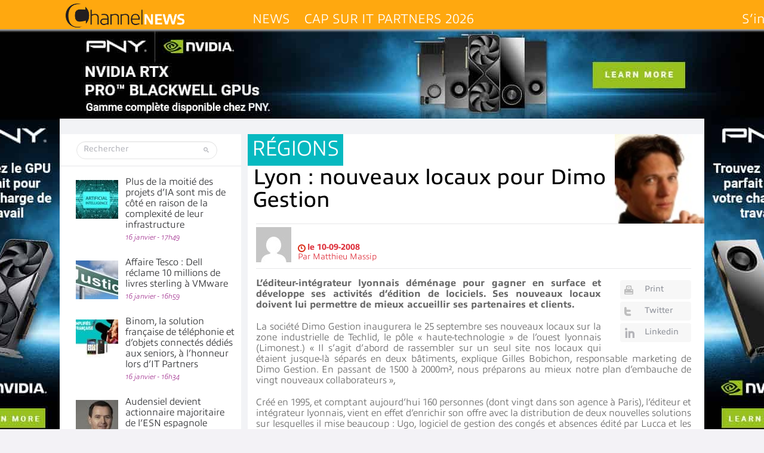

--- FILE ---
content_type: text/html; charset=UTF-8
request_url: https://www.channelnews.fr/wp-admin/admin-ajax.php?action=bawpvc-ajax-counter&p=1050&n=1
body_size: -187
content:
 (1110)

--- FILE ---
content_type: text/css; charset=utf-8
request_url: https://www.channelnews.fr/wp-content/themes/informatique/all.css?20220517
body_size: 7795
content:
/* General reset */
* { 
	margin:0; 
	padding:0;
}
ul, ol, dl, p, h1, h2, h3, h4, h5, h6, address, form, table, blockquote, applet, embed, object, frameset{margin:0 0 14px;}
html, body, div, span, applet, embed, object, iframe, frameset,
p, q, blockquote, sub, sup, a, abbr, acronym, font, img, small, center,
h1, h2, h3, h4, h5, h6, b, strong, big, u, ins,
i, cite, em, var, dfn, address, s, strike, del,
dl, dt, dd, ol, ul, li, pre, code, kbd, samp, tt,
fieldset, legend, form, label, table, caption, tbody, tfoot, thead, tr, th, td,
article, aside, canvas, details, figcaption, figure, footer, header,
hgroup, menu, nav, section, summary, time, mark, audio,video{
	border:0;
	background:none;
}
body {
	color:#686868;
	font:300 2.2em/1.364em "allumi-std", Arial, sans-serif;
	background:#f3f2f6;
	min-width:320px;
	-webkit-text-size-adjust:100%;
	-ms-text-size-adjust:none;
}
iframe {
	margin: 0px;
}
a {
	text-decoration:none;
	color:#de303c;
}
a:hover {text-decoration:underline;}
a:active {background-color: transparent;}
input, textarea, select {
	font:100% arial,sans-serif;
	vertical-align:middle;
	color:#000;
	overflow: auto;
}
label{vertical-align:middle;}
button, input{
	width: auto;
	overflow: visible;
}
h1, h2, h3, h4, h5, h6, b, strong, th{font-weight:bold;}
h1{font-size:200%;}
h2{font-size:150%;}
h3{font-size:120%;}
h4{font-size:110%;}
h5{font-size:100%;}
h6{font-size:90%;}
i, cite, em, var, dfn, address{font-style:italic;}
u, ins {text-decoration: underline;}
s, strike, del {text-decoration: line-through;}
blockquote, blockquote:before, blockquote:after, q, q:before, q:after {quotes: none;}
blockquote:before, blockquote:after, q:before, q:after {content: '';}
table, caption, tbody, tfoot, thead, tr, th, td{
	border-collapse: collapse;
	border-spacing: 0;
}
th, td{
	border:1px solid #ccc;
	padding:3px 7px;
	text-align:left;
	vertical-align:top;
}
th{
	border-color:#999;
	text-align:center;
	vertical-align:middle;
}
ul{margin-left:1px;}
ul li, ol li{list-style-position:inside;}
ul li{list-style-type:disc;}
* {font-size: 100.01%;}
html {font-size: 62.5%;}
input[type="submit"]::-moz-focus-inner {
	padding: 0;
	border: 0
}
input[type=text], input[type=email], input[type=password], input[type=file], input[type=submit], textarea{
	-webkit-appearance:none;
	-webkit-border-radius:0;
}
*{max-height:15000px;}
/* page */
#page {
	width:100%;
	overflow:hidden;
	position:relative;
}
/* wrapper */
#wrapper {
	width:100%;
	max-width:1280px;
	margin:0 auto;
	position:relative;
	padding-top:49px;
}
/* header */
#header {
	position:fixed;
	width:100%;
	max-width:1280px;
	background:#FFA80F;
	padding:0 9999px;
	margin:0 -9999px;
	top:0;
	z-index:120;
	box-shadow: 0 0 3px 3px #A3A3A4;
}
.header-holder {
	position:relative;
	float:left;
	width:100%;
	padding:6px 0 1px;
}
/* logo */
.logo {
	float:left;
	margin:0 114px 0 10px;
	width:199px;
	height:42px;
	text-indent:-9999px;
	overflow:hidden;
	background:url(images/logo.png) no-repeat;
}
.logo a {
	display:block;
	height:100%;
}
/* main navigation */
.main-nav {
	float:left;
	margin-top:12px;
}
.main-nav .opener {display:none;}
.main-nav  ul {
	margin:0;
	float:left;
}
.main-nav li {
	list-style:none;
	float:left;
	text-transform:uppercase;
	font-weight:300;
	font-size:22px;
	line-height:28px;
	margin-right:24px;
}
.main-nav li a {
	color:#fff;
	display:block;
	position:relative;
	padding-bottom:2px;
}
.main-nav li.active a {
	padding-right:11px;
	margin-right:-10px;
}
.main-nav li.active a:after {
	position:absolute;
	border: solid transparent;
	content: " ";
	height: 0;
	width: 0;
	pointer-events: none;
	border-color: rgba(255, 255, 255, 0);
	border-top-color: #fff;
	border-width: 4px;
	top:20px;
	right:0;
}
.main-nav li.active,
.main-nav li a:hover {
	font-weight:700;
	text-decoration:none;
}
/* contact block */
.contact-block {
	float:right;
	margin:12px 20px 0 0;
	position:relative;
}
/* opener */
.contact-block .opener {
	float:left;
	color:#fff;
	font-weight:200;
	font-size:22px;
	line-height:28px;
	padding:0 26px 2px 0;
	position:relative;
}
.contact-block .opener:after {
	height:28px;
	width:26px;
	position:absolute;
	top:0;
	right:0;
	background:url(images/sprite.png) no-repeat 100% 8px;
	content:"";
}
/* drop-down */
.contact-block .drop-down {
	position:absolute;
	top:-9999px;
	right:-20px;
	padding:8px 26px 6px 16px;
	background:#f3f2f6;
	width:295px;
	box-shadow:-2px 4px 4px rgba(0,0,0,0.35);
	-webkit-box-shadow:-2px 4px 4px rgba(0,0,0,0.35);
}
.contact-block.hover .drop-down {top:100%;}
.mobile-links {display:none;}
/* social networks */
.social-networks {
	margin:0 0 2px;
	width:174px;
}
.social-networks li {
	list-style:none;
	border-top:1px solid #737373;
	font-weight:300;
	font-size:22px;
	line-height:24px;
}
.social-networks li a {
	display:block;
	border-top:1px solid #fff;
	color:#b4b4b9;
	padding:0 30px 4px 0;
	position:relative;
}
.social-networks li a:after {
	content:"";
	background:url(images/sprite.png) no-repeat;
	width:30px;
	height:24px;
	position:absolute;
	top:0;
	right:0;
}
.social-networks li a:hover {text-decoration:none;}
.social-networks li:first-child,
.social-networks li:first-child a {border-top:0;}
.social-networks li a.twitter:after {background-position:8px -154px;}
.social-networks li a.google:after {background-position:8px -184px;}
.social-networks li a.linkedin:after {background-position:8px -214px;}
.social-networks li a.rss:after {background-position:8px -244px;}
.social-networks li a.facebook:after {background-position:-85px -95px;}
/* newsletter form */
.newsletter-form {margin:0;}
.newsletter-form .title, .newsletter-form h2 {
    display:block;
    font-size:14px;
    line-height:24px;
    font-weight:400;
    color:#db2f19;
    margin-bottom:2px;
}
.newsletter-form p {
    margin: 0;
}
.newsletter-form input[type="email"] {
	display:block;
	background:#fff;
	border:none;
	box-sizing:border-box;
	-moz-box-sizing:border-box;
	-webkit-box-sizing:border-box;
	padding:5px 10px;
	width:100%;
	color:#999;
	font:200 14px/18px "allumi-std", Arial, Helvetica, sans-serif;
	margin:0 0 6px;
}
.newsletter-form input[type="email"]::-webkit-input-placeholder {color:#b4b4b9;}
.newsletter-form input[type="email"]::-moz-placeholder {
	color:#b4b4b9;
	opacity: 1;
}
.newsletter-form input[type="email"]:-moz-placeholder {color:#b4b4b9;}
.newsletter-form input[type="email"].placeholder {color:#b4b4b9;}
.newsletter-form .btn-holder {overflow:hidden;}
.newsletter-form input[type="submit"] {
	float:right;
	margin:0;
	padding:0;
	font:700 18px/30px "allumi-std", Arial, Helvetica, sans-serif;
	height:30px;
	border:none;
	background:none;
	text-transform:uppercase;
	color:#b4b4b9;
	cursor:pointer;
}
/* meag drop down */
.mega-drop {
	top:48px;
	left:0;
	right:0;
	position:absolute;
	background:#f3f2f6;
	padding:8px 9999px 6px;
	margin:0 -9999px;
	z-index:5;
	box-shadow:-2px 4px 4px rgba(0,0,0,0.35);
	-webkit-box-shadow:-2px 4px 4px rgba(0,0,0,0.35);
	display:none;
}
.main-nav li.hover .mega-drop {display:block;}
/* tabset */
.mega-drop .tabset {
	float:left;
	margin:0 0 0 29px;
	width:200px;
}
.mega-drop .tabset li {
	float:none;
	margin:0 0 2px;
	font-weight:600;
	text-transform:none;
}
.mega-drop .tabset li a {
	color:#b4b4b9;
	display:inline;
	margin:0;
	padding:0;
}
.mega-drop .tabset li a:hover,
.mega-drop .tabset li a.active {color:#db2f19;}
.mega-drop .tabset li a:hover {
	text-decoration:none;
	font-weight:600;
}
.main-nav li.active .mega-drop a:after {display:none;}
/* tab content */
.mega-drop .tab-content {overflow:hidden;}
.mega-drop .tab-content ul {
	float:none;
	margin:7px -20px -11px 0;
}
.mega-drop .tab-content li {
	float:none;
	display:inline-block;
	vertical-align:top;
	width:233px;
	margin:0 22px 0 24px;
	color:#1a171b;
	font-size:0.59em;
	font-weight:300;
	line-height:1.154em;
	text-transform:none;
}
.mega-drop .tab-content li img {
	display:block;
	margin-bottom:4px;
}
.mega-drop .tab-content li a {
	display:inline;
	margin:0;
	padding:0;
	color:#1a171b;
}
/* top bar */
.top-bar {
	background:#e5e5e6; /* Whithout siteskin - comment all line for siteskin*/
	padding:0px 9999px;
	margin:0 -9999px;
}
/* banner */
.top-bar .banner {
	margin: 0 auto;
    display: table;
}
.banner img {
	display:block;
	/*width:100%;*/
}

.banner p {
    margin: 0;
}

.main-header {
	margin: 0 auto 16px;
    display: table;
}

.main-header img {
	display:block;
}

.main-header p {
    margin: 0;
}

/* main */
#main {
	width:100%;
	overflow:hidden;
	position: relative;
    padding-top: 10px;
	padding-bottom:1px;
    background-color: #f2f3f6;
    z-index: 110;
}
/* content */
#content {
	width:100%;
	float:right;
	margin-left:-304px;
}
.content-holder {
	margin-left:304px;
	padding: 0 15px 0 11px;
}
/* post */
.post {
	background:#fff;
	padding:0 10px 0 9px;
	overflow:hidden;
	position:relative;
}
/* post preview */
.post-preview {
	padding-bottom:25px;
	box-shadow:-1px 2px 2px rgba(0,0,0,0.06);
	-webkit-box-shadow:-1px 2px 2px rgba(0,0,0,0.06);
	margin-bottom:14px;
}
/* category */
.post .category {
	display:inline-block;
	vertical-align:top;
	font-size:36px;
	line-height:48px;
	color:#fff;
	text-transform:uppercase;
	background:#06B9C0;
	padding:0 7px 5px;
	letter-spacing:-1px;
	margin-left:-9px;
}
/* image holder */
.post .img-holder {
	margin:0 -10px 0 -9px;
}
.post .img-holder img {
	display:block;
	width:100%; /* max-width */
	height:auto
}
.post img.alignright {
	float:right;
	margin:0 -10px 7px 15px;
}
.post .img-holder.right {
	float:right;
	margin:0 -10px 7px 15px;
}
.post .img-holder.right-150 {
	float:right;
	width:150px;
}
.post .post-header:after {
	display:block;
	content:"";
	clear:both;
}
/* tags */
.post .tags {
	margin:-11px 0 -2px 3px;
	font-weight:500;
	font-size:14px;
	line-height:20px;
}
.post .tags li {
	display:inline-block;
	vertical-align:top;
	list-style:none;
	color:#fff;
	background:#FFA80F;
	margin-right:9px;
	padding:4px 5px 2px;
	text-transform:uppercase;
}
.post-preview .tags {margin:-9px 0 -2px 31px;}
.post-preview .tags li {padding-top:2px;}
.post h1 {
	color:#000;
	margin:0 0 11px;
	font-weight:400;
	font-size:36px;
	line-height:38px;
}
.post-preview h1 {margin-bottom:23px;}
.post h1 a {color:#000;}
.post h1 a:hover {
	color:#db2f19;
	text-decoration:none;
}
/* meta */
.post .meta {
	border:solid #e7e7e9;
	border-width:1px 0;
	padding:6px 0 9px;
	margin-bottom:14px;
	color:#de303c;
	font-size:0.636em;
	line-height:1.214em;
	text-align:left;
}
.post .author {font-style:normal;}
/* photo */
.post .meta .photo {
	display:inline-block;
	vertical-align:bottom;
	width:59px;
	height:59px;
	margin-right:7px;
}
.post .meta .text-block {
	display:inline-block;
	vertical-align:bottom;
	padding-bottom:1px;
}
/* post date */
.post .meta .date {
	display:inline-block;
	vertical-align:top;
	padding-left:16px;
	background:url(images/sprite.png) no-repeat 0 -121px;
}
.post .meta p {margin:0;}
.meta p span {margin-left:7px;}
/* post content */
.post-content {
	padding:0 0 0 8px;
	overflow:hidden;
	text-align:justify;
	font-size: 16px;
	line-height: 18px;
}
.post-content p {margin-bottom:30px;}
/* button list */
.post .btn-list {
	float:right;
	margin:6px 0 10px 32px;
	width:148px;
}
.post .btn-list li {
	list-style:none;
	margin-bottom:5px;
	font-weight:400;
	font-size:17px;
	line-height:25px;
}
.post .btn-list li a {
	display:block;
	background:#f7f7f7;
	color:#92959d;
	padding:6px 10px 9px 50px;
	border-radius:4px;
	position:relative;
}
.post .btn-list li a:after {
	position:absolute;
	top:0;
	left:0;
	width:40px;
	height:40px;
	background: url(images/sprite.png) no-repeat;
	content:"";
}
.post .btn-list li a.email:after {background-position: -165px -24px;}
.post .btn-list li a.print:after {background-position: -165px -69px;}
.post .btn-list li a.facebook:after {background-position: -165px -114px;}
.post .btn-list li a.twitter:after {background-position: -165px -159px;}
.post .btn-list li a.linkedin:after {background-position: 8px -208px;}
/* intro */
.post .intro {
	color:#000;
	font-weight:400;
}
/* related */
.related {
	float:left;
	width:206px;
	border:solid #bebebe;
	border-width:4px 0;
	margin:12px 22px 0 0;
	text-align:left;
}
/* related post */
.related .post {
	padding:12px 0 8px;
	font-size:0.818em;
	line-height:1.111em;
}
.related .post:first-child {padding-top:8px;}
.related .post img {
	display:block;
	max-width:100%;
	margin:0 auto 11px;
}
.related .post .title {
	display:block;
	color:#000;
	font-weight:600;
	margin-bottom:1px;
}
.related .post .title a {color:#000;}
.related .post .title a:hover {
    color: #DB2F19;
    text-decoration: none;
}
.related .post .date {
    display:block;
    color:#93117e;
    font:italic 100 0.667em/1.5em "allumi-std", Arial, Helvetica, sans-serif;
}

/* paging */
.post .paging {
	text-align:right;
	color:#bebebe;
	font-weight:600;
	font-size:1.091em;
	line-height:1.25em;
	padding:3px 2px 2px;
	overflow:hidden;
}
.post .paging ul {
	display:inline;
	margin:0 7px 0 -2px;
}
.post .paging li {
	display:inline;
	list-style:none;
}
.post .paging li:before {content:"- ";}
.post .paging li:first-child:before {content:"";}
.post .paging li a {color:#bebebe;}
.post .paging li a:hover,
.post .paging li.active {
	color:#db2f19;
	text-decoration:none;
}
.post .paging .next,
.post .paging .last {
	display:inline-block;
	vertical-align:top;
	height:17px;
	text-indent:-9999px;
	overflow:hidden;
	text-align:left;
	margin:9px 0 0 2px;
}
.post .paging .next {
	width:10px;
	background:url(images/sprite.png) no-repeat 0 -26px;
}
.post .paging .last {
	width:17px;
	background:url(images/sprite.png) no-repeat -19px -26px;
}
.post .paging .btn-prev,
.post .paging .btn-next {
	float:left;
	color:#fff;
	background:#db2f19;
	padding:7px 10px 3px;
	text-transform:uppercase;
	border-radius:3px;
	margin:-3px 0 10px;
	font-size:0.75em;
	line-height:1.222em;
}
.post .paging .btn-next {float:right;}
.post .paging .btn-prev:hover,
.post .paging .btn-next:hover {text-decoration:none;}
/* post preview content */
.post-preview .post-content {
	display:table;
	padding:0;
}
/* post preview meta */
.post-preview .meta {
	display:table-cell;
	width:215px;
	vertical-align:bottom;
	border-top:none;
	padding:13px 0;
}
/* post preview intro */
.post-preview .intro {
	overflow:hidden;
	padding-left:11px;
	margin-bottom:-2px;
}
.post-preview .intro p {margin:0;}
/* comment section */
.comment-section {padding:0 3px 0 2px;}
.post .comment-section h1 {
	color:#9c9c9c;
	font-weight:600;
	font-size:26px;
	line-height:30px;
	margin:0 0 13px 3px;
}
/* comment top */
.comment-top {
	border-top:1px solid #e7e7e9;
	padding:9px 0 8px;
	overflow:hidden;
}
/* setting */
.comment-top .settings {
	float:right;
	width:37px;
	height:48px;
	background:#fff url(images/sprite.png) no-repeat -52px -51px;
	text-indent:-9999px;
	overflow:hidden;
}
/* MySpace link */
.comment-top .myspace {
	float:left;
	width:60px;
	height:48px;
	margin-right:13px;
	background:#fff url(images/sprite.png) no-repeat 13px -54px;
	text-indent:-9999px;
	overflow:hidden;
}
/* comment form */
.comment-form {
	overflow:hidden;
	position:relative;
	margin:0;
}
.comment-form textarea {
	width:100%;
	height:48px;
	box-sizing:border-box;
	-moz-box-sizing:border-box;
	-webkit-box-sizing:border-box;
	padding:6px 15px 14px;
	border:none;
	margin:0;
	outline:none;
	background:#f3f2f6;
	resize:vertical;
	font:22px/28px "allumi-std", Arial, Helvetica, sans-serif;
	color:#9c9c9c;
	overflow:auto;
}
.comment-form textarea::-webkit-input-placeholder {color:#c0c0c0;}
.comment-form textarea::-moz-placeholder {
	color:#c0c0c0;
	opacity: 1;
}
.comment-form textarea:-moz-placeholder {color:#c0c0c0;}
.comment-form textarea.placeholder {color:#c0c0c0;}
/* comment list */
.comment-list {margin:0;}
.comment-list li {
	border-top:1px solid #e7e7e9;
	padding:8px 3px 0;
	overflow:hidden;
	list-style:none;
}
.comment-list .photo {
	width:59px;
	height:59px;
	float:left;
	margin:3px 12px 10px 0;
}
.comment-list .text-holder {
	overflow:hidden;
	text-align:justify;
	font-weight:200;
	font-size:0.818em;
	line-height:1.333em;
}
.comment-list .text-holder p {margin-bottom:6px;}
.comment-list .meta-top {
	font-weight:200;
	font-size:0.778em;
	line-height:1.286em;
	color:#000;
}
.comment-list .author {
	color:#000;
	font-weight:600;
}
.post .comment-list .meta {
	margin:0 0 17px;
	padding:0;
	color:#000;
	font-weight:600;
	font-size:0.667em;
	line-height:1.5em;
	border:none;
}
.post .comment-list .meta a {color:#000;}
.comment-list .meta .twitter,
.comment-list .meta .facebook {
	display:inline-block;
	vertical-align:middle;
	width:16px;
	height:16px;
	text-indent:-9999px;
	overflow:hidden;
	background:url(images/sprite.png) no-repeat;
	margin:-3px 4px 0;
}
.comment-list .meta .twitter {
	background-position:-67px -99px;
	margin-left:10px;
}
.comment-list .meta .facebook {background-position:-94px -99px;}
.comment-list ul {margin:0;}
.comment-list ul li {padding-left:66px;}
/* twocolumns */
.twocolumns {
	overflow:hidden;
	margin-left:-4px;
}
/* aside */
.aside {
	float:right;
	width:197px;
	background:url(images/bg-aside.png) repeat-x;
	padding:0 10px;
	border-top-right-radius:15px;
	margin-left:19px;
}
.aside h2 {
	color:#f8f8ff;
	font-weight:900;
	font-size:48px;
	line-height:48px;
	text-transform:uppercase;
	margin:0 -10px 11px -6px;
	letter-spacing:-2px;
	word-spacing:-3px;
}

.cat-fournisseurs .aside {
    background: none;
}

.cat-fournisseurs .aside h2 {
    color: black;
    font-weight: 300;
    font-size: 30px;
    line-height: 36px;
    letter-spacing: inherit;
    padding-left: 6px;
    margin-top: 10px;
}

.cat-fournisseurs .aside {
     background-color: #fff;
     border-top-right-radius: 0;
}

.cat-fournisseurs-title {
     background-color: #fff;
}

.cat-fournisseurs-title p {
     margin-left: 5px;
}

.clear {
    clear: both;
}

.socialDropbox a {
  display: block;
  padding-left: 30px;
  color: #000;
  font-size: 0.727em;
}

.socialDropbox a:hover {
  color: #db2f19;
  text-decoration: none;
}

.socialDropbox a.fb {
  background:url(images/fournisseurs/Dropbox-fb.png) no-repeat;
}

.socialDropbox a.in {
  background:url(images/fournisseurs/Dropbox-in.png) no-repeat;
}

.socialDropbox a.rss {
  background:url(images/fournisseurs/Dropbox-rss.png) no-repeat;
}

.socialDropbox a.tw {
  background:url(images/fournisseurs/Dropbox-tw.png) no-repeat;
}

.agendaDropbox {
  font-size: 14px;
  line-height: 15px;
}

/* latest news */
.latest-news {margin:0;}
.latest-news li {
	list-style:none;
	color:#919195;
	font-size:0.636em;
	line-height:1.143em;
	font-weight:200;
	margin-bottom:15px;
}
.latest-news h3 {
	font-weight:600;
	font-size:1.286em;
	line-height:1.111em;
	color:#000;
	margin-bottom:5px;
}
.latest-news h3 a {color:#000;}
.latest-news h3 a:hover {
	color:#db2f19;
	text-decoration:none;
}
.latest-news p {margin-bottom:6px;}
.latest-news li .date {
    display:block;
    color:#93117e;
    font:italic 100 0.857em/1.5em "allumi-std", Arial, Helvetica, sans-serif;
}
/* right sidebar itw */
h2.right-itw {
    background: transparent linear-gradient(to right, white, white, transparent) repeat scroll 0% 0%;
    color: black;
    font-weight: 300;
    font-size: 30px;
    line-height: 36px;
    letter-spacing: inherit;
    padding-left: 6px;
    margin-top: 10px;
}
.right-itw {margin:0;}
.right-itw h3 {
    font-weight:600;
    font-size:1.286em;
    line-height:1.111em;
    color:#000;
    margin-bottom:5px;
}
.right-itw h3 a {color:#000;}
.right-itw h3 a:hover {
    color:#db2f19;
    text-decoration:none;
}
.right-itw li {
    list-style:none;
    color:#919195;
    font-size:0.636em;
    line-height:1.143em;
    font-weight:200;
    box-shadow: 0 2px 0 #CAC9CD;
    background-color: white;
    margin-left: -6px;
    padding-left: 6px;
    margin-bottom: 8px;
}
.right-itw div.itw {
    background-color: #D9D8DD;
    height: 75px;
    margin-bottom: 8px;
}
.right-itw div.txt {
    width: 118px;
    height: 75px;
    display: inline-block;
}
.right-itw div img {
    vertical-align: top;
    max-height: 75px;
    max-width: 197px;
}
.right-itw div span.author {
    height: 50px;
    display: inline-block;
    padding-top: 5px;
}
.right-itw div span.company {
    height: 25px;
    display: inline-block;
    font-weight: 400;
}
.right-itw li .date {
    display:block;
    color:#93117e;
    font:italic 100 0.857em/1.5em "allumi-std", Arial, Helvetica, sans-serif;
    padding-bottom: 5px;
}
/* right sidebar tri */
h2.right-tri {
    background: transparent linear-gradient(to right, white, white, transparent) repeat scroll 0% 0%;
    color: black;
    font-weight: 300;
    font-size: 30px;
    line-height: 36px;
    letter-spacing: inherit;
    padding-left: 6px;
    margin-top: 10px;
}
.right-tri {margin:0;}
.right-tri h3 {
    font-weight:600;
    font-size:1.286em;
    line-height:1.111em;
    color:#000;
    margin-bottom:5px;
}
.right-tri h3 a {color:#000;}
.right-tri h3 a:hover {
    color:#db2f19;
    text-decoration:none;
}
.right-tri li {
    list-style:none;
    color:#919195;
    font-size:0.636em;
    line-height:1.143em;
    font-weight:200;
    background-color: white;
    margin-left: -6px;
    padding-left: 6px;
    margin-bottom: 8px;
    padding-bottom: 3px;
}
.right-tri span.category {
    background-color: rgb(6, 185, 192);
    margin-left: -6px;
    color: white;
    font-size: 18px;
    display: inline-block;
    padding: 3px 6px 1px;
    text-transform: uppercase;
}
.right-tri span.author {
    display: block;
    font-size: 16px;
    font-weight: 400;
    margin: 2px 0 2px 10px;
}
/* article list */
.article-list {
	overflow:hidden;
	padding-left:2px;
}
/* post */
.article-list .post {
	box-shadow:-1px 2px 2px rgba(0,0,0,0.06);
	-webkit-box-shadow:-1px 2px 2px rgba(0,0,0,0.06);
	padding:0 13px 17px;
	margin-bottom:12px;
	position:relative;
}
.article-list .post-heading {
	margin:0 -13px 4px;
	display:table;
}
.post-heading .img-holder {margin:0 0 12px;}
.post-heading .img-holder.right {
	display:table-cell;
	padding-left:15px;
	margin:0;
	float:none;
}
.post-heading .img-holder.right img {width:auto;}
.article-list .post .category {
	font-size:30px;
	line-height:36px;
	padding:2px 10px 4px;
	margin:0;
}
.article-list .post .img-holder .tags-holder {
	position:absolute;
	top:0;
	left:0;
}
.article-list .post .tags {
	margin:-3px 0 0 41px;
}
.article-list .post .tags li {
	padding:2px 3px 3px;
	margin-right:7px;
}
.article-list .post h2 {
	font-size:36px;
	line-height:38px;
	font-weight:400;
	margin:0;
	color:#000;
	letter-spacing:-1px;
	overflow:hidden;
}
.article-list .post h2 a {color:#000;}
.article-list .post h2 a:hover {
	color:#db2f19;
	text-decoration:none;
}
.post-heading h2 {
	display:table-cell;
	vertical-align:bottom;
	overflow:hidden;
	padding:2px 0 7px 13px;
}
.article-list .post-heading .inner {
	display:table-cell;
	vertical-align:top;
}
.article-list .post-heading .img-holder + h2 {
	padding-top:0;
	display:block;
}
.article-list .post-content {
	font-size:0.727em;
	line-height:1.5em;
	padding:0 0 17px;
	font-weight:100;
	color:#919195;
}
.article-list .post-content p {margin-bottom:0;}
.article-list .post .meta {
	border:none;
	padding:0 0 0 1px;
	margin:0;
	font-size:0.636em;
	line-height:1.214em;
}
.article-list .post .meta .date {
	background-position:0 -121px;
	padding-left:18px;
}
.article-list .btn-more {display:none;}
/* sidebar */
#sidebar {
	position:absolute;
	left:0;
	top:0;
	width:300px;
	padding:66px 2px 0;
	position:relative;
	background:#fff;
}
/* search form */
.search-form {
	background: #fff;
	border-bottom:1px solid #e7e7e9;
	padding:12px 28px 11px;
	position:absolute;
	top:0;
	left:0;
	right:0;
}
.search-form .form-holder {
	border:1px solid #e5e5e5;
	box-shadow:inset 0 1px 1px rgba(0,0,0,0.05);
	-webkit-box-shadow:inset 0 1px 1px rgba(0,0,0,0.05);
	border-radius:15px;
	width:234px;
}
.search-form .form-holder:after {
	display:block;
	content:"";
	clear:both;
}
.search-form input[type="text"] {
	float:left;
	width:183px;
	padding:3px 11px 7px;
	border:none;
	margin:0;
	font:14px/18px "allumi-std", Arial, Helvetica, sans-serif;
	background:none;
	border-radius:15px 0 0 15px;
	color:#9c9c9c;
}
.search-form input[type="text"]::-webkit-input-placeholder {color:#b7b8be;}
.search-form input[type="text"]::-moz-placeholder {
	color:#b7b8be;
	opacity: 1;
}
.search-form input[type="text"]:-moz-placeholder {color:#b7b8be;}
.search-form input[type="text"].placeholder {color:#b7b8be;}
.search-form input[type="submit"] {
	float:right;
	width:29px;
	height:28px;
	text-indent:-9999px;
	overflow:hidden;
	border:none;
	background:url(images/sprite.png) no-repeat 7px 9px;
	border-radius:0 15px 15px 0;
	cursor:pointer;
}
/* post list */
.post-list {
	margin:0;
	padding-bottom:5px;
}
.post-list li {
	overflow:hidden;
	position:relative;
	padding:5px 8px 0 25px;
	list-style:none;
	color:#2e2f32;
	font-weight:200;
	font-size:0.727em;
	line-height:1.125em;
	margin-bottom:19px;
}
.post-list li .photo {
	float:left;
	margin:0.35em 12px 0 0;
}
.post-list li .text-holder {
	overflow:hidden;
	min-height:55px;
	padding-bottom:18px;
}
.post-list li a {color:#2e2f32;}
.post-list li a:hover {
	color:#db2f19;
	text-decoration:none;
}
.post-list li p {margin-bottom:3px;}
.post-list li .date {
	display:block;
	color:#93117e;
	font:italic 100 0.75em/1.5em "allumi-std", Arial, Helvetica, sans-serif;
}
.post-list li .text-holder .date {
	position:absolute;
	bottom:0;
}
/* banner */
#sidebar .banner {margin-bottom:20px;}
/* footer */
#footer {
	background:#cbcbcb;
	color:#fff;
	font-size:0.591em;
	line-height:1.154em;
	font-weight:200;
	overflow:hidden;
}
/* text block */
#footer .text-block {
	float:left;
	width:24.6%;
	box-sizing:border-box;
	-moz-box-sizing:border-box;
	-webkit-box-sizing:border-box;
	padding:22px 19px 16px;
}
#footer .text-block p {margin-bottom:15px;}
/* logo-channel */
.logo-channel {
	display:inline-block;
	vertical-align:top;
	margin:0 0 13px -5px;
}
/* logo-ojd */
.logo-ojd {
	display:inline-block;
	vertical-align:top;
	margin:0 0 0 -1px;
}
/* footer navigation */
.footer-nav {
	overflow:hidden;
	background:#9c9c9c;
}
/* column */
.footer-nav .column {
	float:left;
	box-sizing:border-box;
	-moz-box-sizing:border-box;
	-webkit-box-sizing:border-box;
	border-left:1px solid #fff;
	width:16.6%;
	padding:34px 9px 10px;
}
.footer-nav .title {
	display:block;
	font-weight:500;
	margin:-22px 0 8px -2px;
}
.footer-nav ul {margin:0;}
.footer-nav li {
	list-style:none;
	margin-bottom:8px;
}
.footer-nav li a {color:#fff;}
/* small display */
@media only screen and (max-width:1800px) {
	.top-bar .banner {margin:0 auto;}
	.content-holder {
		padding:0;
		margin-left:315px;
		overflow:hidden;
	}
	.post .tags {margin:-7px 0 0 3px;}
	.post h1 {
		margin-bottom:19px;
	}
	.post .meta {
		padding:5px 0 10px;
		margin:0 12px 15px 5px;
	}
	.post-content {
		font-size:0.727em;
		line-height:1.187em;
		padding:0 12px 0 5px;
	}
	.post-content p {margin-bottom:19px;}
	.post .btn-list {
		width:119px;
		margin-top:4px;
	}
	.post .btn-list li {
		font-size:14px;
		margin-bottom:4px;
	}
	.post .btn-list li a {padding:2px 10px 5px 41px;}
	.post .btn-list li a:after {
		height:32px;
		width:35px;
	}
	.post .btn-list li a.email:after {background-position:-166px -203px;}
	.post .btn-list li a.print:after {background-position:-166px -239px;}
	.post .btn-list li a.facebook:after {background-position:-166px -275px;}
	.post .btn-list li a.twitter:after {background-position:-166px -311px;}
    .post .btn-list li a.linkedin:after {background-position: 8px -208px;}
	.related {margin:12px 14px 0 -3px;}
	.related .post {font-size:1.125em;}
	.post .paging {
		padding:0 10px 2px;
		margin-top:-20px;
	}
	.article-list .post .paging {margin:0;}
	.comment-section {
		padding:6px 0 8px 8px;
		margin-right:-10px;
	}
	.comment-top .settings {display:none;}
	.comment-list li {padding:8px 13px 0 3px;}
	.comment-list .text-holder {
		font-size:0.727em;
		line-height:1.187em;
	}
	.post-preview .tags {margin:-15px 0 2px 18px;}
	.post-preview .post-content {
		font-size:0.727em;
		line-height:1.25em;
	}
	.post-preview .meta {
		padding:13px 1px;
		font-size:0.875em;
	}
	.post-preview .intro {
		margin-bottom:2px;
		padding-left:19px;
	}
	.post-preview {
		padding-bottom:13px;
		margin-bottom:12px;
	}
	.post-heading .img-holder.right img {width:135px;}
	.twocolumns {margin-left:-2px;}
	.article-list .post {
		padding:0 10px 10px;
		margin-bottom:11px;
	}
	.article-list .post .tags {left:27px;}
	.article-list .post-heading {margin:0 -10px 3px;}
	.article-list .post h2 {
		padding:5px 0 5px 9px;
	}
	.article-list .post-content {line-height:1.187em;}
	.article-list .post .meta {
		padding:0;
	}
	.article-list .post .meta .date {font-weight:300;}
	.post-heading .img-holder {margin-bottom:3px;}
	.aside {margin-left:9px;}
	#footer {
		font-size:0.455em;
		line-height:1.2em;
	}
	#footer .text-block {
		width:24.8%;
		padding:18px 17px 14px;
		min-width:253px;
	}
	#footer .text-block p {margin-bottom:12px;}
	.logo-channel {margin:0 0 10px -4px;}
	.logo-channel img {
		width:100px;
		height:23px;
	}
	.logo-ojd img {
		width:120px;
		height:26px;
	}
	.footer-nav .column {padding:27px 7px 10px;}
	.footer-nav li {margin-bottom:6px;}
	.footer-nav .title {margin-top:-18px;}
}
@media only screen and (max-width:1070px) {
	.mega-drop .tab-content li {display:none;}
	.mega-drop .tab-content li:first-child,
	.mega-drop .tab-content li:first-child + li,
	.mega-drop .tab-content li:first-child + li + li,
	.mega-drop .tab-content li:first-child + li + li + li {display:inline-block;}
}
/* tablet */
@media only screen and (max-width:1000px) {
	.logo {margin-right:20px;}
	.main-nav {margin-right:-20px;}
    .main-header .banner img {
		max-width: 100%;
		height: auto;
    }
	.mega-drop .tab-content li {margin:0 12px 0 15px;}
	.contact-block {margin-right:10px;}
	.contact-block .drop-down {right:-10px;}
	.content-holder {
		margin-left:313px;
	}
	.post .tags {margin:-11px 0 4px 3px;}
	.post h1 {margin-bottom:13px;}
	.post .meta {margin:0 0 10px;}
	.post .meta .photo {margin-left:2px;}
	.post-content {
		padding:0 0 0 5px;
		display:table;
	}
	.post .btn-list {
		width:35px;
		margin:6px 3px 10px 16px;
	}
	.post .btn-list li a {
		text-indent:-9999px;
		overflow:hidden;
		padding:0;
		width:35px;
		height:32px;
		background:#f7f7f7 url(images/sprite.png) no-repeat;
	}
	.post .btn-list li a:after {display:none;}
	.post .btn-list li a.email {background-position:-166px -203px;}
	.post .btn-list li a.print {background-position:-163px -239px;}
	.post .btn-list li a.facebook {background-position: -162px -275px;}
	.post .btn-list li a.twitter {background-position: -160px -311px;}
    .post .btn-list li a.linkedin {background-position: 10px -208px;}
	.related {
		display:table-footer-group;
		float:none;
		margin:0;
	}
	.related .holder {
		border-top:4px solid #bebebe;
		overflow:hidden;
		padding:14px 0 10px;
		margin:0 2px 0 0;
	}
	.related .post {
		padding:0;
		float:left;
		width:48%;
		margin:0 0 0 4%;
		box-shadow:none;
		-webkit-box-shadow:none;
	}
	.related .post:first-child {
		margin:0;
		padding:0;
	}
	.post .paging {margin:0;}
	.comment-section {padding:6px 0;}
	.footer-nav .column {width:25%;}
	.footer-nav .side-column {display:none;}
	.post-preview {
		margin:0 8px 6px 0;
		padding-bottom:5px;
	}
	.post-preview .tags {margin:-8px 0 2px 32px;}
	.post-preview h1 {
		font-size:1.636em;
		line-height:1.056em;
		margin-bottom:7px;
	}
	.post-preview .post-content {
		line-height:1.187em;
		width:100%;
		padding:0 5px;
		box-sizing:border-box;
		-moz-box-sizing:border-box;
		-webkit-box-sizing:border-box;
	}
	.post-preview .intro {display:table-header-group;}
	.post-preview .intro p {margin-bottom:14px;}
	.post-preview .meta {
		display:table-footer-group;
		width:100%;
	}
	.post-preview .meta .text-block {
		display:table-row;
	}
	.post-preview .meta .photo {display:none;}
	.post-preview .meta p {display:inline;}
	.post-preview .meta p:before {content:"/ ";}
	.post-preview .meta .date {
		font-weight:300;
		padding-left:19px;
	}
	.aside {display:none;}
	.twocolumns {margin:0 8px 0 0;}
	.article-list {padding:0;}
	.article-list .post-heading {margin:0 -14px 1px;}
	.article-list .post {
		padding:0 14px 10px;
		margin-bottom:6px;
	}
	.article-list .post h2 {padding:2px 0 5px 9px;}
	.post-heading .img-holder.right {padding-top:54px;}
	.article-list .post-content {padding-bottom:7px;}
	.article-list .btn-more {
		display:block;
		box-shadow:1px 2px 2px rgba(0,0,0,0.06);
		-webkit-box-shadow:1px 2px 2px rgba(0,0,0,0.06);
		background:#fff;
		font-size:14px;
		line-height:20px;
		font-weight:100;
		color:#cbcbcb;
		margin:0 0 6px;
		text-align:center;
		padding:15px 20px 19px;
	}
}
@media only screen and (min-width:768px) {
	.main-nav ul {position:static !important;}
}
/* mobile */
@media only screen and (max-width:767px) {
	#wrapper {padding-top:52px;}
    .main-header .banner {
        min-height: 250px;
    }
	.header-holder {padding:8px 0 2px;}
	.logo {margin-left:58px;}
	.main-nav {
		margin:0;
		position:absolute;
		top:14px;
		left:9px;
	}
	.main-nav .slide {
		display:none;
	}
	.main-nav .opener {
		display:block;
		width:35px;
		height:27px;
		text-indent:-9999px;
		overflow:hidden;
		background:url(images/sprite.png) no-repeat 0 -296px;
	}
	.main-nav ul {
		position:absolute;
		top:38px;
		left:-9px;
		width:220px;
		background:#f3f2f6;
		box-shadow:2px 4px 4px rgba(0,0,0,0.35);
		-webkit-box-shadow:2px 4px 4px rgba(0,0,0,0.35);
	}
	.mega-drop {display:none !important;}
	.main-nav li {
		padding:5px 10px;
		float:none;
	}
	.main-nav li a {
		color:#b4b4b9;
		display:inline;
		margin:0;
		padding:0;
		background:none !important;
	}
	.main-nav li a:hover,
	.main-nav li.active a {color:#db2f19;}
	.main-nav li a:hover {text-decoration:none;}
	.contact-block {margin:0 12px 0 0;}
	.contact-block .opener,
	.contact-block .drop-down,
	.top-bar,
	#sidebar {display:none !important;}
	.mobile-links {
		float:left;
		display:block;
		margin:-8px 0 -2px -30px;
	}
	.mobile-links li {
		float:left;
		border-left:1px solid #fff;
		list-style:none;
	}
	.mobile-links li:first-child {border:none;}
	.mobile-links li a {
		display:block;
		text-indent:-9999px;
		overflow:hidden;
		width:52px;
		height:52px;
	}
	.mobile-links li a.twitter {background:url(images/sprite.png) no-repeat -56px -13px;}
	.mobile-links li a.myspace {background:url(images/sprite.png) no-repeat -109px -13px;}
	#content {margin:0;}
	.content-holder {
		margin:0;
		padding:0 13px 0 9px;
	}
	.post {
		box-shadow:1px 2px 2px rgba(0,0,0,0.06);
		-webkit-box-shadow:1px 2px 2px rgba(0,0,0,0.06);
		margin-bottom:9px;
	}
	.post .tags {margin-bottom:2px;}
	.post h1 {
		font-size:1.636em;
		line-height:1.056em;
		margin-bottom:10px;
	}
	.post-preview h1 {margin-bottom:7px;}
	.post .meta {margin-bottom:4px;}
	.post .btn-list {margin:5px 7px 10px 16px;}
	.related .holder {margin:0 6px 0 0;}
	.comment-section {
		margin:0 -9px;
		padding-bottom:0;
		overflow:hidden;
	}
	.comment-list {margin-bottom:-7px;}
	.post-preview {margin:1px 5px 6px 6px;}
	.twocolumns {margin-right:4px;}
	.article-list {padding:0 2px 0 6px;}
	.article-list .post {
		box-shadow:1px 2px 2px rgba(0,0,0,0.06);
		-webkit-box-shadow:1px 2px 2px rgba(0,0,0,0.06);
	}
	.article-list .btn-more {margin:132px 0 17px;}
	#footer {
		padding:0 13px 0 9px;
		background:#9c9c9c;
		position:relative;
	}
	.footer-nav {display:none;}
	#footer .text-block {
		width:100%;
		padding:5px 6px 6px;
		text-align:justify;
	}
	.logo-ojd {
		position:absolute;
		top:8px;
		right:6px;
	}
}
/* mobile portrait */
@media only screen and (max-width:479px) {
	.post h1,
	.article-list .post h2 {
		font-size:1em;
		line-height:1.091em;
	}
	.post .meta .text-block {width:200px;}
	.meta p span {margin:0 7px 0 0;}
	.related .post {
		float:none;
		width:100%;
		margin:0;
	}
	.related .post:first-child {margin-bottom:10px;}
	.comment-list ul li {padding-left:20px;}
}
@media only screen and (max-width:400px) {
	.mobile-links {display:none;}
	.comment-list .meta .twitter,
	.comment-list .meta .facebook {margin:-3px 2px 0;}
	.comment-form textarea {
		font-size:18px;
		line-height:24px;
	}
	.comment-list ul li {padding-left:5px;}
	.post-heading .img-holder.right {display:none;}
	.article-list .post .category {
		font-size:24px;
		line-height:30px;
	}
}
/* hide original element */
.jcf-hidden {
	display: block !important;
	position: absolute !important;
	left: -9999px !important; /* change to right: -9999px on RTL sites */
}
/* custom scrollbars styles */
.scrollable-area-wrapper {
	position: relative;
	overflow: hidden;
	width: 100% !important;
	height: 100% !important;
}
.scrollable-area-wrapper .vscrollbar {
	position: absolute;
	top: 0;
	right: 0;
	width: 7px;
}
.scrollable-area-wrapper .vscroll-up,
.scrollable-area-wrapper .vscroll-down {
	height:0;
}
.scrollable-area-wrapper .vscroll-line {
	width: 7px;
	float: left;
}
.scrollable-area-wrapper .vscroll-slider {
	width: 7px;
	height: 100px;
	background:#919191;
	border-radius:5px;
}
.scrollable-area {
	width: 100% !important;
	height: 100% !important;
}

.post-content .smu-subscribe-form #smu_email {
    width: 300px;
    background: #fff;
    border: 2px solid #dbdfe4;
    padding: 5px 9px;
    margin: 0;
    border-radius: 4px;
    font-size: 13px;
}

.post-content .smu-subscribe-form input.submit {
    background-color: #FFA80F;
    height: 30px;
    padding: 8px 16px;
    border: none;
    line-height: 1;
    border-radius: 4px;
    color: #fff;
    cursor: pointer;
    font-weight: 700;
    margin-top: 0;
}

.post-content .smu-subscribe-form label {
    margin-bottom: 8px;
}

